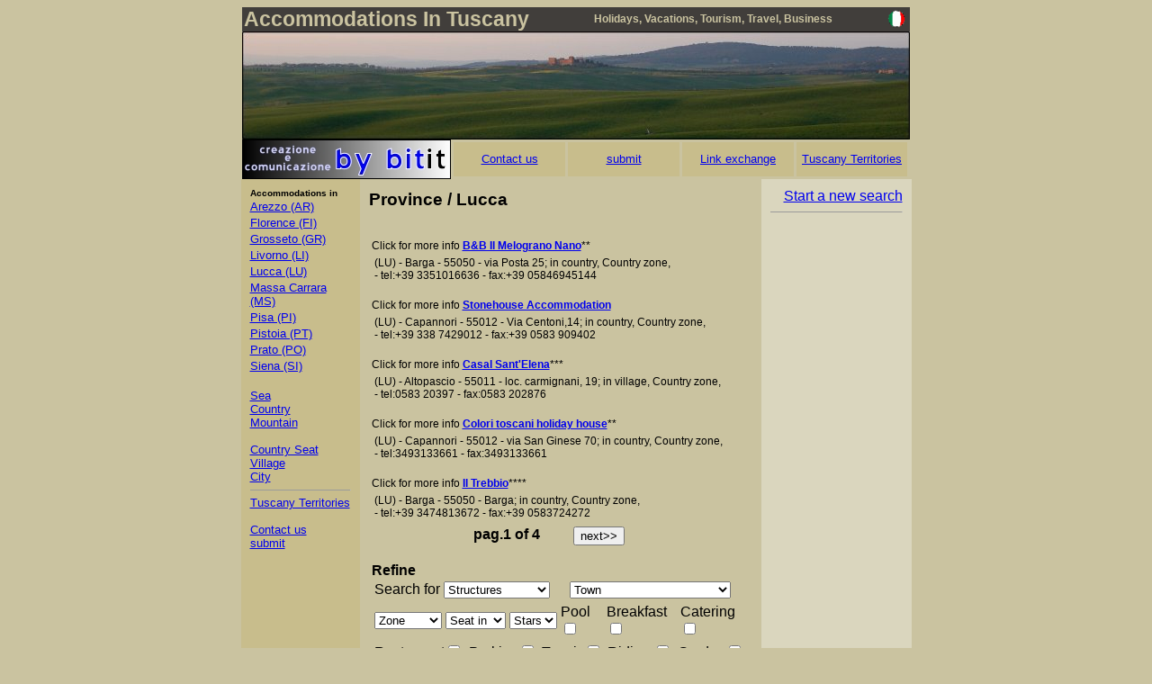

--- FILE ---
content_type: text/html; charset=UTF-8
request_url: http://tuscanyaccommodations.it/lucca/index.php
body_size: 11040
content:
 


<meta http-equiv="Cache-control" content="no-cache" />
<meta name="Pragma" content="no-cache" />
<meta http-equiv="Expires" content="-1" />
<!-- Begin Cookie Consent plugin by Silktide - http://silktide.com/cookieconsent -->
<script type="text/javascript">
    window.cookieconsent_options = {"message":"Questo sito utilizza cookies tecnici e di terze parti, la navigazione, come l'azione di scrolling è considerata come presa visione e accettazione implicità della descritta:","dismiss":"X Prosegui!","learnMore":"Policy Privacy e Cookies info","link":"http://www.tuscanyaccommodations.it/privacy.php","theme":"dark-bottom"};
</script>

<script type="text/javascript" src="//s3.amazonaws.com/cc.silktide.com/cookieconsent.min.js"></script>
<!-- End Cookie Consent plugin --> <!DOCTYPE HTML PUBLIC "-//W3C//DTD HTML 4.01 Transitional//EN" "http://www.w3.org/TR/html4/loose.dtd">
<html>
<head>
<title>Accommodations In Tuscany - near Lucca </title>
<meta name="generator" content="Bluefish 2.2.4" >
<meta name="author" content="Enrico Maria Chellini" >
<meta name="copyright" content="bitit">

<meta name="description" content="Accommodations In Tuscany arround Lucca, to find apartments, residence, hotel, holiday house, farm house , countryhouse, villa, for rents for yours vacations, in the province of Lucca, for yours vacations in Lucca, rent an accommodations around Lucca ">
<meta name="keywords" content="Accommodations, Tuscany, Lucca, Accommodations, Tuscany, Lucca, Accommodations, Tuscany, Lucca, apartments, residence, hotel, holiday, farm, house, countryhouse, villa, rents, vacations,  find, apartments, residence, hotel, holiday, farm, house, countryhouse, villa, rents, vacations, find, apartments, residence, hotel, holiday, farm, house, countryhouse, villa, rents, vacations">
<!--  Accommodations In Tuscany,  to find apartments, residence, hotel, holiday house, farm house , countryhouse, villa, for rents for yours vacations, in the province of Florence, Arezzo, Siena , Pistoia, Prato, Lucca; Grosseto, Pisa, Livorno, Massa Carrara, Chianti, Maremma, Amiata, Versilia -->
<meta http-equiv="Content-Type" content="text/html; charset=ISO-8859-15">
<link href="../yyyy/stili.css" rel="stylesheet" type="text/css">


 
</head>
<body >
<center>


<table cellpadding="0" cellspacing="0" border="0" bgcolor="#E1D485" width="742">
<tr bgcolor="#413E3B">
<td>  <h1 class="testa"  >Accommodations In Tuscany</h1>
</td><td>
  <h2  class="testa"  >Holidays, Vacations, Tourism, Travel, Business</h2>
   
</td> <td> <a href="http://www.agriturismoetoscana.it"><img src="../album/it.gif" width="20" height="20" border="0" alt=""></a></td>
</tr></table>
<img src="../album/rect2383.jpg" width="742" height="120" border="0" alt=""><table cellpadding="0" cellspacing="0" border="0" width="742">
<tr>
<td colspan="0" rowspan="0" ><a href="http://www.1aait.com/bitit/index.html" target="_blank"><img src="../album/ban_bitit.jpg" width="232" height="44" border="0" alt=""></a> </td>
<td  colspan="0" rowspan="0" ><table cellpadding="0" cellspacing="3"  width="510" height="44" >
<tr>
<td width="25%" colspan="0" rowspan="0" align="center" bgcolor="#C8BD8C"><font size="-1">

<a href="../contatti.php">Contact us</a>
 </font> </td>
<td width="25%" colspan="0" rowspan="0" align="center" bgcolor="#C8BD8C"><font size="-1">

<a href="../submit.php">submit</a>
 </font> </td>
<td width="25%" colspan="0" rowspan="0" align="center" bgcolor="#C8BD8C"><font size="-1">


<a href="../linkex.php">Link exchange</a>
</font></td>
<td width="25%" colspan="0" rowspan="0" align="center" bgcolor="#C8BD8C"><font size="-1"><a href="http://www.1aait.com/toscana/" target="_blank">Tuscany Territories</a></font>
</td>
</tr>
</table></td></tr>
</table>


<table cellpadding="10" cellspacing="0" border="0" width="660"  height="500">

<tr  ><td width="100" colspan="0" rowspan="0" valign="top" bgcolor="#C8BD8C">

 <font size="-1">
 <h4 class="csx">Accommodations in </h4>
 <p class="csx"> <a href="../arezzo/index.php">Arezzo (AR)</a></p>
<p class="csx"><a href="../firenze/index.php"> Florence (FI)</a></p> 
<p class="csx"><a href="../grosseto/index.php"> Grosseto (GR)</a> </p>
<p class="csx"><a href="../livorno/index.php"> Livorno (LI)</a> </p>
<p class="csx"><a href="../lucca/index.php"> Lucca (LU)</a></p> 
<p class="csx"><a href="../massacarrara/index.php"> Massa Carrara (MS)</a></p> 
<p class="csx"><a href="../pisa/index.php"> Pisa (PI)</a></p> 
<p class="csx"><a href="../pistoia/index.php"> Pistoia (PT)</a></p> 
<p class="csx"><a href="../prato/index.php"> Prato (PO)</a></p>  
<p class="csx"><a href="../siena/index.php"> Siena (SI)</a></p> <br>
<a href="../zona.php?zona=Sea">Sea</a><br>
<a href="../zona.php?zona=Country"> Country</a><br>
 <a href="../zona.php?zona=Mountain">Mountain</a><br><br>
<a href="../zona.php?ubicazione=campagna"> Country Seat</a><br>
  <a href="../zona.php?ubicazione=village">Village</a><br>
 <a href="../zona.php?ubicazione=city">City</a><br> 
 <hr size="1" width="110">
 <a href="http://www.1aait.com/toscana/" target="_blank">Tuscany Territories</a>
<br><br>
<a href="../contatti.php">Contact us</a><br>
<a href="../submit.php">submit</a></font>
</td>
<td width="100" colspan="0" rowspan="0" valign="top">



<h3 class="centrale">  Province / Lucca</h3><table width="425">
<tr>
<td>   <p class="cdx"> <br></p><p class="cdx"><br>Click for more info <a  class="cdx" href="../scheda.php?id=127">B&B Il Melograno Nano</a>**</p><table><tr><td><p class="cdx">(LU) - Barga - 55050 - via Posta 25;  in country, Country zone, <br> - tel:+39 3351016636 - fax:+39 05846945144</p></td></tr></table><p class="cdx"><br>Click for more info <a  class="cdx" href="../scheda.php?id=116">Stonehouse Accommodation</a></p><table><tr><td><p class="cdx">(LU) - Capannori - 55012 - Via Centoni,14;  in country, Country zone, <br> - tel:+39 338 7429012 - fax:+39 0583 909402</p></td></tr></table><p class="cdx"><br>Click for more info <a  class="cdx" href="../scheda.php?id=118">Casal Sant'Elena</a>***</p><table><tr><td><p class="cdx">(LU) - Altopascio - 55011 - loc. carmignani, 19;  in village, Country zone, <br> - tel:0583 20397 - fax:0583 202876</p></td></tr></table><p class="cdx"><br>Click for more info <a  class="cdx" href="../scheda.php?id=119">Colori toscani holiday house</a>**</p><table><tr><td><p class="cdx">(LU) - Capannori - 55012 - via San Ginese 70;  in country, Country zone, <br> - tel:3493133661 - fax:3493133661</p></td></tr></table><p class="cdx"><br>Click for more info <a  class="cdx" href="../scheda.php?id=105">Il Trebbio</a>****</p><table><tr><td><p class="cdx">(LU) - Barga - 55050 - Barga;  in country, Country zone, <br> - tel:+39 3474813672 - fax:+39 0583724272</p></td></tr></table><center><table   border="0" width="200"><tr><td  valign="top"><b>pag.1 of 4</b></td><td><form action="../lucca/index.php" method="POST"><input type="hidden" name="condizione" value="">	<input type="hidden" name="npincr" value=""><input name="next" value="next>>" type="submit"></form> </td></tr></table></center><b>Refine </b><br><form action="index.php" method="POST"> 
	 <input type="hidden" name="condizione" value="">
	 <input type="hidden" name="titolo" value=""><table  width="420"><tr>   <td> Search for  <select name="tipologia" size="1">
		        <option value="" selected>Structures</option>  <option value="2 " >Holidays House </option> <option value="1 " >Farm Holiday </option> <option value="5 " >Apartments </option> <option value="3 " >Bed & Breakfast </option></select>  </td>   <td> <select name="luogo" size="1"> <option value="" selected> Town</option><option value="74" >Bagni di Lucca</option><option value="13" >Tiglio - Barga</option><option value="15" >Pieve Fosciana</option><option value="16" >Lucca</option><option value="20" >Pescaglia</option><option value="24" >Castelnuovo di Garfagnana</option><option value="40" >Barga</option><option value="58" >Piazza al Serchio</option><option value="69" >BAGNI DI LUCCA TERME</option><option value="72" >Lucca</option><option value="70" >Lucca</option><option value="79" >Capannori</option><option value="80" >Altopascio</option></select></td>  </tr>
	   </table><table  width="420"><tr> <td>
	 <select name="zona" size="0">
	 <option value="" selected> Zone</option>
     <option value="Sea" > Sea </option>
      <option value="Country" >Country</option>
     <option value="Mountain" >Mountain</option>
     </select></td> <td>
	 <select name="ubicazione" size="0">
	 <option value="" selected> Seat in </option>
     <option value="campagna" > Country </option>
      <option value="village" >Village</option>
     <option value="city" >City</option>
     </select></td><td>
      <select name="categoria" size="1">
     <option value="" selected> Stars<option>
     <option value="*****" > ***** </option>
      <option value="****" >****</option>
     <option value="***" >***</option>
     <option value="**" >**</option>
        <option value="*" >*</option>
     </select>
    </td>     <td>Pool<input type="checkbox" name="pool" value="si">
         </td><td>Breakfast<input type="checkbox" name="breakfast" value="si"> 
         </td><td>Catering<input type="checkbox" name="catering" value="si"></td> 
    </tr>
	   </table><table  width="420"><tr> <td>Restaurant<input type="checkbox" name="restaurant" value="si"></td><td>Parking<input type="checkbox" name="parking" value="si"></td><td>Tennis<input type="checkbox" name="tennis" value="si"></td><td>Riding <input type="checkbox" name="riding" value="si"></td><td>Garden<input type="checkbox" name="garden" value="si">
	</td>	 </tr>
	   </table><table  width="420"><tr> <td> Nursery <input type="checkbox" name="nursery" value="si"></td><td>Internet access<input type="checkbox" name="access" value="si">  </td><td>  Credit Cards <input type="checkbox" name="cards" value="si"></td> </tr>
	   </table><input name="cerca" value="search" type="submit"></form>  </td>
</tr>
</table>        

           
        
 </td> 
 <td width="100" valign="top"   class="dx">
  <div style="text-align: right"><a href="../index.php">Start a new search</a></div>
 

<hr size="1" width="145">


 
 </td>
 
</tr>
</table>



 <table cellpadding="0" cellspacing="0" border="0" width="742">
<tr>
<td colspan="0" rowspan="0" align="center" bgcolor="#B9A382"> 
<MARQUEE BEHAVIOR=SCROLL DIRECTION=left LOOP=-1 SCROLLDELAY=0 SCROLLAMOUNT=2 WIDTH=350 HEIGHT=22><h2 style="font-size: 12px; margin-bottom: 0; margin-top: 0;">  Holidays House, Country House, Farm House,  Residence, Rooms, Bed And Breakfast, Apartments, Cottage,  Residence, Farm House, Country House, Holidays House, Villas, Hotels</h2>
 </MARQUEE>
<a href="http://www.1aait.com" target="_blank"><img src="http://www.1aait.com/banners/segnalato.gif" width="300" height="30" alt="Segnalato da 1� Area Aziende Italiane - Member Of 1� Italian Business Area"></a>

-- <a href="http://www.tuscanyaccommodations.it/privacy.php" target="_blank"> <font  >privacy</font></a>
</td>
</tr>
</table>

</center>
</body>
</html>

--- FILE ---
content_type: text/css
request_url: http://tuscanyaccommodations.it/yyyy/stili.css
body_size: 724
content:
body {
	background-color: #CAC3A0;
	
	font-family: arial, helvetica, sans-serif;
}
td.dx {
	background-color: #DAD6BE;
}


a.cdx {
	font-weight: bold;
}	

 p.cdx {
	font-size: 12px;
	margin-top: 0px;
margin-bottom: 2px;
}
p.cdxl {
	font-size: 8px;
	margin-top: 0px;
margin-bottom: 1px;
}	

p.csx {
	margin-top: 0;
 	margin-bottom: 3px;
}

 p.ins {
	font-size: 11px;
	margin-top: 0px;
margin-bottom: 2px;
 

}	
h1.testa {
	color: #CAC3A0;
	font-size: 23px; margin-top: 0; margin-bottom: 0;
	margin-left: 2;
}
h2.testa {
	color: #CAC3A0;
	font-size: 12px; margin-bottom: 0; 
}


h3.centrale {
	margin-top: 2px;
	margin-bottom: 0px;
	
}
 h4.csx {
	 font-size: 10px;
	margin-top: 0px;
margin-bottom: 2px;	
font-weight: bold;	
}
